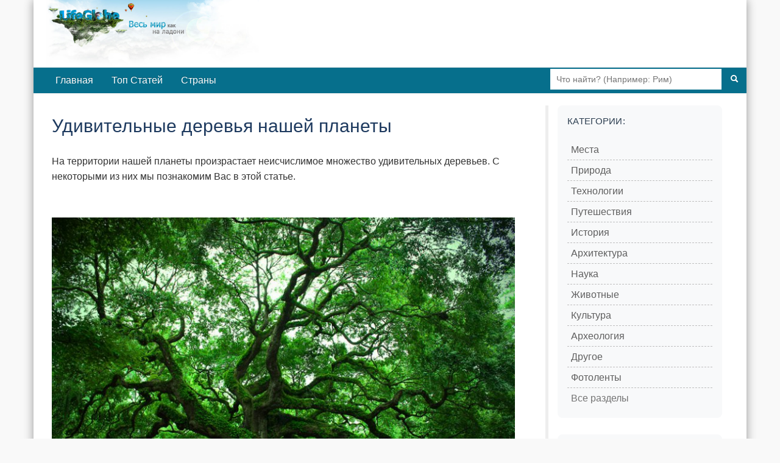

--- FILE ---
content_type: text/html; charset=utf-8
request_url: https://lifeglobe.net/entry/3984
body_size: 7530
content:
<!DOCTYPE html><html lang="ru"><head><title>Удивительные деревья нашей планеты</title><meta charset="UTF-8"><meta name="viewport" content="width=device-width, initial-scale=1.0"><link rel="icon" type="image/x-icon" href="/favicon.ico"><link rel="shortcut icon" type="image/x-icon" href="/favicon.ico"><meta property="og:type" content="article"><meta property="og:title" content="Удивительные деревья нашей планеты"><meta name="description" content="На территории нашей планеты произрастает неисчислимое множество удивительных деревьев. С некоторыми из них мы познакомим Вас в этой статье."><meta property="og:image" content="https://lifeglobe.net/x/entry/3984/angel_oak.jpg"><meta property="og:image:type" content="image/jpeg"><meta property="og:image:width" content="800"><meta property="og:image:height" content="533"><meta property="og:url" content="https://lifeglobe.net/entry/3984"><script type="text/javascript">window.q=[];window.$=function(f){q.push(f)}</script><link rel="canonical" href="https://lifeglobe.net/entry/3984"><link rel="preload" as="image" href="/x/entry/3984/angel_oak.jpg" fetchpriority="high"><link rel="stylesheet" href="/vite/variables.css"><link rel="stylesheet" href="/vite/base.css"><link rel="stylesheet" href="/vite/article.css"><link rel="stylesheet" href="/vite/desktop.css" media="(min-width: 1024px)"><link rel="stylesheet" href="/vite/sidebar.css" media="(min-width: 768px)"><meta name="yandex-verification" content="4975296564080316"></head><body><!--#topBar--><div class="container page logo"><div id="header"><a id="logoLink" href="/" title="LifeGlobe.net - главная"></a><br clear="all"></div><div class="navbar navbar-inverse"><div class="navbar-inner"><div class="searchBar"><form method="get" action="/search"><input type="text" name="q" placeholder="Что найти? (Например: Рим)"><button type="submit" aria-label="Поиск"><i class="icon-search icon-white"></i></button></form></div><ul class="nav"><li><a href="/">Главная</a></li><li><a href="/top">Топ Статей</a></li><li><a href="/countries">Страны</a></li></ul></div></div><div class="row page-container"><main class="span8" id="page-content"><div class="span8"><style>.postBody { position: relative; }
.entry-edit-icon { position: absolute; top: 0; right: 0; opacity: 0.6; transition: opacity 0.2s; }
.entry-edit-icon:hover { opacity: 1; }
.entry-edit-icon a { color: #666; font-size: 20px; text-decoration: none; display: inline-block; padding: 5px; }
.entry-edit-icon a:hover { color: #0088cc; }
.credits .editorialNote { color: #555; font-size: 12px; font-weight: 400; }
.credits .editorialNote + .editorialNote { padding-left: 12px; }
</style><div class="postBody"><h1>Удивительные деревья нашей планеты</h1> <p>На территории нашей планеты произрастает неисчислимое множество удивительных деревьев. С некоторыми из них мы познакомим Вас в этой статье.</p> <p><img fetchpriority="high" title="Удивительные деревья" src="/x/entry/3984/angel_oak.jpg" alt="Удивительные деревья" width="770" height="512" decoding="async"></p>  <p>Все мы привыкли к тому, как выглядят деревья, окружающие нас в повседневности, поэтому если видим что-то, не похожее на них, вначале даже не можем поверить в то, что такие необычные деревья существуют — но они есть, прекрасно произрастают там, где нас нет и местными жителями принимаются как само собой разумеющееся.</p> <p><img style="font-style: normal; font-size: 11.818181991577148px; font-family: 'Helvetica Neue', Helvetica, Arial, sans-serif;" title="Драконья Кровь" src="/x/entry/3984/Dragonsbloogtreespicture.jpg" alt="Драконья Кровь" width="770" height="420" loading="lazy" decoding="async"></p> <p>Взять, к примеру, <a href="/entry/2414" target="_blank">баобаб</a> — ну кто из нас в здравом уме назовёт такое дерево "обычным"? Тем более, что у него нет даже колец для определения возраста — учёным при его выяснении приходится довольствоваться результатами радиоуглеродного анализа.</p> <p><img title="Баобабы" src="/x/entry/3984/3b.jpg" alt="Баобабы" width="770" height="515" loading="lazy" decoding="async"></p> <p>Не менее интересен другой вид баобаба, привычный для мадагаскарских пейзажей — баобаб-чайник. он не является отдельным видом — любой из шести произрастающих на Мадагаскаре видов баобаба может принять форму чайника или бутылки. С чем это связано — неизвестно, но скорее всего таким образом деревья заботятся о влаге, которой не так уж много в этих широтах</p> <p><img title="Баобаб-чайник" src="/x/entry/3984/boab_prison_tree.jpg" alt="Баобаб-чайник" width="770" height="577" loading="lazy" decoding="async"></p> <p>Другое интересное дерево — <a href="/entry/1189" target="_blank">радужный эвкалипт</a>, о котором мы уже писали ранее. Кора этого удивительного дерева буквально притягивает взгляд — кажется, будто здесь "поработал" какой-то художник. Сами по себе эвкалипты, даже не обладающие "радужной" корой, являются удивительными деревьями. Уникальность их состоит в том, что самые высокие из когда-либо найденных деревьев являлись именно эвкалиптами. Например, в одном отчёте 1872 года упоминается упавший эвкалипт, высота которого составляла более 150 метров!</p> <p><img title="Эвкалипт" src="/x/entry/3984/1a.jpg" alt="Эвкалипт" width="625" height="621" loading="lazy" decoding="async"><img title="Радужный эвкалипт" src="/x/entry/3984/1a_2.jpg" alt="Радужный эвкалипт" width="700" height="503" loading="lazy" decoding="async"></p> <p>Ещё одно удивительное дерево, не имеющее годичных колец, — драконово дерево или просто драконник. Из-за красного сока, мгновенно выступающего на месте надреза коры, его ещё иногда называют деревом драконовой крови</p> <p><img title="Драконник" src="/x/entry/3984/dragonsbloodtreetop10trees.jpg" alt="Драконник" width="770" height="577" loading="lazy" decoding="async"></p> <p>Отдельного внимания заслуживают хлопковые деревья (Сейбы), произрастающие на руинах древнего камбоджийского храмового комплекса <a href="/entry/1381" target="_blank">Ангкор-Ват</a>&nbsp;- их корни давно уже образовали единое целое с древними каменными постройками величественного храма</p> <p><img title="Ангкор-Ват" src="/x/entry/3984/1a_3.jpg" alt="Ангкор-Ват" width="754" height="1024" loading="lazy" decoding="async"></p> <p>Сейбы интересны и сами по себе, не только в контексте живописного "симбиоза" с руинами древнего храма. Необычность их состоит в том, что, являясь по сути представителями семейства пальмовых деревьев, они произрастают в основном в засушливых регионах планеты, в связи с чем весь их ствол и ветви покрыты плотным слоем колючек, позволяющих им удерживать такую необходимую для жизни влагу</p> <p><a href="/entry/3984"><img title="Удивительные деревья нашей планеты" src="/x/entry/3984/Ceiba_pentandra_cortex_hg.jpg" alt="Удивительные деревья нашей планеты" width="770" height="577" loading="lazy" decoding="async"></a></p> <p>Иногда встречаются настолько необычные деревья, что им дают собственные имена. Случается это по ряду причин — из-за огромного возраста, необычного внешнего вида или колоссальных размеров. Одно из таких необычных деревьев — межгорная остистая&nbsp;сосна Мафусаил, обнаруженная в 1953 году на территории Национального леса Инио на востоке штата Калифорния. Уникальность этой сосны состоит в том, что она является одним из древнейших и до сих пор живых деревьев в мире — если верить экспертам, в этом году Мафусаилу исполнилось 4842 года. С целью предотвращения актов вандализма и защиты сосны, её точное местоположение не разглашается</p> <p><img title="Мафусаил" src="/x/entry/3984/1a_4kaliantan.jpg" alt="Мафусаил" width="682" height="1024" loading="lazy" decoding="async"></p> <p>Другое древнее дерево, имеющее собственное имя, находится в другом североамериканском штате — Южная Каролина. Речь идёт о 1500-летнем Дубе Ангела, произрастающем в лесной глуши острова Джона. Высота дуба составляет 20 метров, диаметр — 2,7 метра, а самая раскидистая ветвь достигает 27 метров в длину. Такое необычное наименование этот дуб получил от фамилии последних собственников этих земель — семейства Энджел</p> <p><img title="Дуб Ангела" src="/x/entry/3984/1330534868_oldoldangeloakincharlestonsusannevanhulst.jpg" alt="Дуб Ангела" width="770" height="577" loading="lazy" decoding="async"></p> <p>Также внимания заслуживает и самое толстое в мире дерево — Дерево Туле, растущее рядом с одной из церквей мексиканского города Санта-Мария-дель-Туле</p> <p><img title="Мексика" src="/x/entry/3984/0464.jpg" alt="Мексика" width="770" height="510" loading="lazy" decoding="async"></p> <p>Дерево относится к семейству таксодиумов, встречающихся только в Мексике, обхват его ствола составляет 11,62 метра, окружность ствола — 36,2 метра, в высоту Дерево Туле достигает 35,4 метра, хотя раньше оно было немного выше. По разным версиям ему от полутора до шести тысяч лет</p> <p><img title="Дерево" src="/x/entry/3984/DSC03936watermark.jpg" alt="Дерево" width="770" height="513" loading="lazy" decoding="async"><img title="Туле" src="/x/entry/3984/DSC03946watermark.jpg" alt="Туле" width="770" height="513" loading="lazy" decoding="async"><img style="font-style: normal; font-size: 11.818181991577148px; font-family: 'Helvetica Neue', Helvetica, Arial, sans-serif; " title="Дерево Туле" src="/x/entry/3984/arboldeltulewidesttreetrunkintheworld3.jpg" alt="Дерево Туле" width="770" height="502" loading="lazy" decoding="async"></p> <p>Самое древнее оливковое дерево произрастает на острове Крит — дерево Элайя Буйбон. Несмотря на то, что ему уже около 4 тысяч лет, оно, как это ни удивительно, до сих пор продолжает плодоносить</p> <p><img title="Элайя" src="/x/entry/3984/2b.jpg" alt="Элайя" width="760" height="684" loading="lazy" decoding="async"><img title="Оливковое дерево" src="/x/entry/3984/OliveTreeofVouves.jpg" alt="Оливковое дерево" width="770" height="472" loading="lazy" decoding="async"></p> <p>И в последнюю очередь хотелось бы остановиться на, возможно, самом уникальном из известных ныне деревьев — сравнительно молодом, по-сравнению с вышеперечисленными долгожителями, "всего лишь" 400-летнем Дереве Жизни, выросшем посреди пустыни в Бахрейне, неподалёку от города Джебель-Духан. Кажется поразительным. что такое огромное дерево выжило и выросло в условиях крайне скудных запасов воды, и до сих пор остаётся загадкой, каким чудом ему это удалось&hellip;</p> <p><img title="Древо Жизни" src="/x/entry/3984/1330534905_treeoflifetop10trees.jpg" alt="Древо Жизни" width="770" height="371" loading="lazy" decoding="async"></p> <p>Советуем также почитать и о <a href="/entry/1821" target="_blank">самых красивых деревьях</a> в отдельной статье</p> </div><p class="meta postDetails"><span title="Обновлено">Обновлено: <time datetime="2012-10-05T20:27:51.000Z">5 октября 2012</time></span>  | Категории:  <a href="/?t=TOPPER">Топпер</a>, <a href="/?t=NATURE">Природа</a></p><div class="credits"><span class="vote details"><div class="shareTitle">Оцените статью, поделившись с друзьями</div><div class="share-buttons-root"></div><div class="shareTitle">Либо с помощью кнопки:</div><!-- React voting buttons--><div class="voting-buttons-root" data-entry-id="3984" data-rating="20"></div><hr></span><span class="editorialNote">Редакция LifeGlobe.net</span><span class="editorialNote">Просмотров: 38922</span></div><h3 class="related-title">Материалы по теме</h3><ul class="related"><li><!-- Blog entry--><a class="title" href="/entry/3982" id="se3982"><img src="/art/3982.jpg" width="180" height="180" data-link="se3982" alt="" loading="lazy" decoding="async"/>Горизонтальные водопады бухты Талбот</a></li><li><!-- Blog entry--><a class="title" href="/entry/3981" id="se3981"><img src="/art/3981.jpg" width="180" height="180" data-link="se3981" alt="" loading="lazy" decoding="async"/>Движущийся остров Схирмонниког</a></li><li><!-- Blog entry--><a class="title" href="/entry/3979" id="se3979"><img src="/art/3979.jpg" width="180" height="180" data-link="se3979" alt="" loading="lazy" decoding="async"/>Скалы и арки пустыни Эннеди в Чаде</a></li><li><!-- Blog entry--><a class="title" href="/entry/3976" id="se3976"><img src="/art/3976.jpg" width="180" height="180" data-link="se3976" alt="" loading="lazy" decoding="async"/>Гластонбери Тор. Спираль на холме</a></li><li><!-- Blog entry--><a class="title" href="/entry/3975" id="se3975"><img src="/art/3975.jpg" width="180" height="180" data-link="se3975" alt="" loading="lazy" decoding="async"/>Мир в мире. Нанообразы</a></li><li><!-- Blog entry--><a class="title" href="/entry/3949" id="se3949"><img src="/art/3949.jpg" width="180" height="180" data-link="se3949" alt="" loading="lazy" decoding="async"/>Гигантские овощи на фестивале осенних цветов Харрогейта</a></li><li><!-- Blog entry--><a class="title" href="/entry/3948" id="se3948"><img src="/art/3948.jpg" width="180" height="180" data-link="se3948" alt="" loading="lazy" decoding="async"/>Животные - детеныши пустыни</a></li><li><!-- Blog entry--><a class="title" href="/entry/3947" id="se3947"><img src="/art/3947.jpg" width="180" height="180" data-link="se3947" alt="" loading="lazy" decoding="async"/>Удивительные тюльпаны Долины Скагит</a></li><li><!-- Blog entry--><a class="title" href="/entry/3943" id="se3943"><img src="/art/3943.jpg" width="180" height="180" data-link="se3943" alt="" loading="lazy" decoding="async"/>Пляж Копакабана. Визитная карточка Рио-де-Жанейро</a></li><li><!-- Blog entry--><a class="title" href="/entry/3938" id="se3938"><img src="/art/3938.jpg" width="180" height="180" data-link="se3938" alt="" loading="lazy" decoding="async"/>Осенние пейзажи Алгонкинского провинциального парка</a></li></ul><a name="comments"></a><div id="commentBox" data-type="blog" data-id="3984" data-user-role="0"></div><a name="comments-end"></a><!-- Admin components (only for admins and authors)--><!-- Related content manager React component (only for admins)--><!-- Structured data for search engines--><script type="application/ld+json">{"@context":"https://schema.org","@type":"Article","headline":"Удивительные деревья нашей планеты","description":"На территории нашей планеты произрастает неисчислимое множество удивительных деревьев. С некоторыми из них мы познакомим Вас в этой статье.","image":"https://lifeglobe.net/x/entry/3984/angel_oak.jpg","datePublished":"2012-10-04T20:05:34.000Z","dateModified":"2012-10-05T20:27:51.000Z"}</script></div></main><div class="span3" id="right-col"><div class="block menu-block"><h4>Категории:</h4><div class="menu2cols"><ul class="menu"><li><i>></i><a href="/?t=PLACES">Места</a></li><li><i>></i><a href="/?t=NATURE">Природа</a></li><li><i>></i><a href="/?t=TECHNOLOGIES">Технологии</a></li><li><i>></i><a href="/?t=TRAVEL">Путешествия</a></li><li><i>></i><a href="/?t=HISTORY">История</a></li><li><i>></i><a href="/?t=ARCHITECTURE">Архитектура</a></li></ul><ul class="menu"><li><i>></i><a href="/science">Наука</a></li><li><i>></i><a href="/animals">Животные</a></li><li><i>></i><a href="/culture">Культура</a></li><li><i>></i><a href="/archeology">Археология</a></li><li><i>></i><a href="/?t=OTHER">Другое</a></li><li><i>></i><a href="/photos">Фотоленты</a></li></ul></div><div class="menu-all-sections"><a class="menu-all-sections__link" href="/sections">Все разделы</a></div></div><div class="block"><h4>LifeGlobe в Соцсетях:</h4><div class="social-links"><a href="https://vk.com/club16321937" rel="nofollow noopener noreferrer" target="_blank"><img src="/media/share/vk.png" alt="VK"></a></div></div><div class="block menu-block"><h4>Континенты</h4><div class="menu2cols"><ul class="menu"><li><i>»</i><a href="/place/69">Австралия</a></li><li><i>»</i><a href="/place/159">Азия</a></li><li><i>»</i><a href="/place/46">Африка</a></li></ul><ul class="menu"><li><i>»</i><a href="/place/76">Европа</a></li><li><i>»</i><a href="/place/111">Северная Америка</a></li><li><i>»</i><a href="/place/113">Южная Америка</a></li></ul></div></div><div id="latestComments"><script>var latestCommentsData = [[16406, '/media/t128/16406.jpg', '/entry/16406', 'Пять причин полюбить лимоны: чем они ценны для здоровья', 33, 1],[16404, '/media/t128/16404.jpg', '/entry/16404', 'Исмаил аль-Джазари и первые кодовые замки: инженерные чудеса XII века', 51, 1],[16403, '/media/t128/16403.jpg', '/entry/16403', '7000 дата-центров в “неподходящем” климате: цена близости к рынку', 45, 1],[16399, '/media/t128/16399.jpg', '/entry/16399', 'Арктотерий ангустиденс - самый крупный медведь планеты', 57, 1],[16398, '/media/t128/16398.jpg', '/entry/16398', 'Почему запахи так легко пробуждают воспоминания', 41, 1],[16397, '/media/t128/16397.jpg', '/entry/16397', 'Когда Антарктида уже теряла лёд: что произошло 9 тысяч лет назад', 66, 1],[35, '/media/t128/35.jpg', '/blogs/details?id=35', 'Херсонес Таврический — история древнего города, археология и Новый Херсонес', 22099, 3],[16383, '/media/t128/16383.jpg', '/entry/16383', 'Планетарий Порту: путешествие по Вселенной под куполом Сералвеш', 123, 1],[16381, '/media/t128/16381.jpg', '/entry/16381', 'Глубинное золото Китая: находка, меняющая баланс', 177, 1],[16380, '/media/t128/16380.jpg', '/entry/16380', 'Неандертальцы научились добывать огонь 400 тысяч лет назад', 133, 1]];</script></div></div></div><div id="footer"><div class="inner">Использование материалов возможно только при условии размещения обратной ссылки © 2009-2026</div><small>Используя сайт, вы соглашаетесь с
 <a href="/policy">Политикой конфиденциальности</a>.</small><div class="menu"><a href="/contacts">Контакты</a> | <a href="/abouts">О сайте</a></div></div></div><script type="module" src="/vite/features-lazy.js"></script><script type="text/javascript">(function(m,e,t,r,i,k,a){m[i]=m[i]||function(){(m[i].a=m[i].a||[]).push(arguments)};
m[i].l=1*new Date();k=e.createElement(t),a=e.getElementsByTagName(t)[0],k.async=1,k.src=r,a.parentNode.insertBefore(k,a)})
(window, document, "script", "https://mc.yandex.ru/metrika/tag.js", "ym");

ym(56461897, "init", {
  clickmap:true,
  trackLinks:true,
  accurateTrackBounce:true
 });</script><noscript><div><img src="https://mc.yandex.ru/watch/56461897" style="position:absolute; left:-9999px;" alt=""/></div></noscript></body></html>